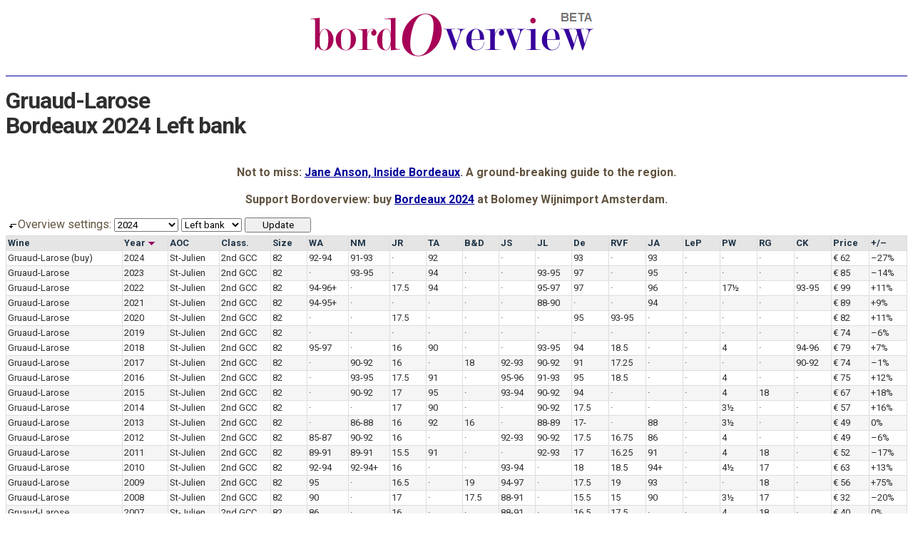

--- FILE ---
content_type: text/html; charset=UTF-8
request_url: https://www.bordoverview.com/?wine=Gruaud-Larose
body_size: 7445
content:
<!DOCTYPE html><html dir="ltr"><head><meta charset="UTF-8"><meta http-equiv="Content-Type" content="text/html; charset=UTF-8"><meta name="viewport" content="width=device-width,minimum-scale=1"><link crossorigin rel="preconnect dns-prefetch" href="https://fonts.gstatic.com/"><script async src="https://www.googletagmanager.com/gtag/js?id=G-WERB1K4FJ0"></script>
<script>
  window.dataLayer = window.dataLayer || [];
  function gtag(){dataLayer.push(arguments);}
  gtag('js', new Date());
  gtag('config', 'G-WERB1K4FJ0');
</script><title>Gruaud-Larose - Bordeaux 2024 Left bank</title><meta name="robots" content="index,follow"><link href="https://fonts.googleapis.com/css?family=Roboto:400,700&amp;display=swap" rel="stylesheet"><link href="https://www.bolomey.nl/" hreflang="nl" rel="publisher"><style>
html{overflow-y:scroll}
html,body{background:#fff;color:#625440;cursor:default;font-family:Roboto,"Helvetica Neue",Arial,sans-serif;font-size:1em;font-weight:400}
article,section,aside,hgroup,nav,header,footer,figure,figcaption{display:block;font-size:100%}
form,input,select,option{font-family:Roboto,"Helvetica Neue",Arial,sans-serif;font-weight:400}
img{border:0 none}
table,thead,tbody,tr{font-size:100%}
p,th,td{font-size:16px}
abbr{border:0 none;text-decoration:none}
a,a:link{color:#009;text-decoration:underline}
a:visited{color:#906;text-decoration:underline}
a:hover{color:#1a0dab;text-decoration:none}

#masthead{clear:both;margin:0;padding:8px 0 8px 0;text-align:center;width:100%}
#masthead div{background:#fff;border-collapse:collapse;display:block;font:12px/15px Roboto,sans-serif;margin:0;padding:0;vertical-align:middle;width:33.3%}
#masthead-left{color:#906;float:left;padding:0}
#masthead-center{float:left;padding:0 10px 0 10px}
#masthead-right{color:#009;float:left;padding:0}
#masthead-center img{height:auto;max-width:100%}
.clear-floats{clear:both}
@media screen and (max-width:800px){
  #masthead div{width:100%;padding:5px 0}
}

h1{background:#fff;border-top:1px solid #009;color:#2f2f2f;letter-spacing:-1px;line-height:1.1em;min-height:2.2em;padding-top:1ex}
#bottom-banner{text-align:center}

p#switchboard{padding-bottom:0;margin-bottom:.5ex;white-space:nowrap}
#switchboard input{min-width:93px}

table#overview{border-collapse:collapse;overflow-x:scroll;width:100%}
#overview tbody tr:nth-child(even){background-color:#f5f5f5}
#overview tbody tr:hover{background-color:#ffff8d}
#overview th{background-color:#e5e5e5;border-color:#DDD;border-style:solid;border-width:1px;color:#203548;font-size:13px;line-height:16px;margin:0;padding:2px;text-align:left;white-space:nowrap}
#overview th a:link,table#OV th a:visited{background-color:#e5e5e5;color:#203548;display:inline-block;height:100%;text-decoration:none;width:100%}
#overview th a:hover{background-color:#e5e5e5;color:#009;display:inline-block;height:100%;text-decoration:none;width:100%}
#overview td{background:inherit;border-color:#ddd;border-style:solid;border-width:1px;color:#2f2f2f;font-size:13px;line-height:16px;margin:0;min-width:34px;padding:2px;white-space:nowrap}
#overview td a:link,#overview td a:visited{border-width:0;color:#2f2f2f;display:inline-block;height:100%;text-decoration:none;width:100%}
#overview td a:hover{border-width:0;background-color:#fe8;color:#000;display:inline-block;height:100%;text-decoration:none;width:100%}

div.si{background-color:#fff6c3;border:2px solid #fe8;-moz-border-radius:3px;-webkit-border-radius:3px;border-radius:3px;bottom:1.5em;-moz-box-shadow:2px 5px 12px #555;-webkit-box-shadow:2px 5px 12px #555;box-shadow:2px 5px 12px #555;color:#000;display:none;position:absolute;right:2em;width:35%}
div.si dl{font-size:100%;font-style:normal;margin:0;padding:2px 10px}
div.si dd,div.si dt{13px/16px Roboto,sans-serif;margin:0;white-space:normal}
div.si dt{font-weight:bold;padding:1ex 0}
div.si dd{font-weight:normal;padding:0 0 1ex 0}
div.si cite,div.si em,div.si strong{font-style:normal;font-weight:bold}
th:hover > div.si{display:block}

footer p{font:12px/15px Roboto,sans-serif;text-align:center}
footer em{background-color:#fff;color:#906;font-style:normal}
footer a{display:inline-block;white-space:nowrap}
.cMB{display:none}</style></head><body><header><div id="masthead"><!--<div id="masthead-left">How do Neal Martin, Jancis Robinson, Tim Atkin, James Suckling, Jane Anson, Ronald de Groot and others rate <strong>Bordeaux 2024</strong>?</div>--><div id="masthead-center" style="width:99%"><a href="https://www.bordoverview.com/" title="Bordoverview"><img alt="Bordeaux Futures Primeurs Tasting Notes" src="Bordoverview-BETA.png" width="400" height="65"></a></div><!--<div id="masthead-right">Bordoverview helps you find your <strong>Bordeaux 2024 futures</strong> from all major Médoc, Graves, Saint-Emilion and Pomerol châteaux.</div>--></div><div class="clear-floats"></div><h1>Gruaud-Larose <br>Bordeaux 2024 Left bank</h1></header><div class="clear-floats"></div><p style="text-align:center"><strong>Not to miss: <a href="https://www.bolomey.nl/jane-anson-inside-bordeaux.html" title="Inside Bordeaux by Jane Anson">Jane Anson, Inside Bordeaux</a>. A ground-breaking guide to the region.<br /><br />Support Bordoverview: buy <a href="https://www.bolomey.nl/bordeaux-2024" title="Bordeaux 2024 at Bolomey Wijnimport">Bordeaux 2024</a> at Bolomey Wijnimport Amsterdam.<br /></strong></p><form action="" method="get"><p id="switchboard"><img alt="" height="7" src="haakpijl.gif" width="17">Overview settings: <select name="year"><option selected>2024</option><option>2023</option><option>2022</option><option>2021</option><option>2020</option><option>2019</option><option>2018</option><option>2017</option><option>2016</option><option>2015</option><option>2014</option><option>2013</option><option>2012</option><option>2011</option><option>2010</option><option>2009</option><option>2008</option><option>2007</option><option>2006</option><option>2005</option><option>2004</option><option value="all">All vintages</option></select> <select name="bank"><option selected value="left">Left bank</option><option value="right">Right bank</option><option value="Sauternes">Sauternes</option><option value="both">All wines</option></select> <input id="btnUpdate" type="submit" value="Update"></p></form><table id="overview"><thead><tr><th><a href="?q=wine">Wine</a></th><th>Year <img alt="" src="desc.gif"></th><th><abbr lang="fr-FR" title="Appellation d’Origine Contrôlée"><a href="?q=AOC">AOC</a></abbr><div class="si"><dl><dt lang="fr-FR">Appellation d’Origine Contrôlée (AOC)</dt><dd>AOC stands for “<strong>A</strong>ppellation d’<strong>O</strong>rigine <strong>C</strong>ontr&ocirc;lée”. It tells you where the wine comes from, its origin. It also tells you that the wine is made according to the criteria of this AOC.</dd></dl></div></th><th><abbr title="Classification"><a href="?q=classification">Class.</a></abbr><div class="si"><dl><dt>Classification (Class.)</dt><dd>Most of these wines belong to one of the Bordeaux classifications:</dd><dd><dfn>1st-5th GCC</dfn> - The famous 1855 Médoc Grand Cru Classé Classification (61 wines). The list starts with the top 5 of 1st Classed Growths.</dd><dd><dfn>1st GCC a &amp; b and GCC</dfn> - The St-Emilion Premier Grand Crus (class a and class b) and the Grand Cru Classés.</dd><dd><dfn><abbr lang="fr-FR" title="Cru Bourgeois">CB</abbr></dfn> - The Médoc Cru Bourgeois Classification (1932). Last renewed in 2003 (with at the top the 9 Cru Bourgeois Exceptionnel followed by the Cru Bourgeois Supérieur classed wines, this 2003 classification is used for the overviews 2004 - 2006). In February 2007 the classification was annuled by the Bordeaux Administrative Appeals Court, and in November 2007 it was decided that the classification would be continued but without the sub-classes at the top.</dd><dd><dfn><abbr lang="fr-FR" title="Cru Classé">CC</abbr> Grav.</dfn> - All Graves wines classified (1959) as Cru Classé de Graves are located in the Pessac-Léognan region (as individual AOC established in 1987).</dd></dl></div></th><th><abbr title="Hectares"><a href="?q=size">Size</a></abbr><div class="si"><dl><dt>Size in hectares (Size)</dt><dd>This column tells you what the size is of the property in hectares (ha). <em>Note that seldomly all land is used to make the first wine of the estate.</em> Most châteaux also make a second and even a third wine on the estate.</dd></dl></div></th><th><abbr lang="en-US" title="Wine Advocate"><a href="?q=Robert-Parker">WA</a></abbr><div class="si"><dl><dt lang="en-US">William Kelley, Wine Advocate (<abbr title="William Kelley">WA</abbr>)</dt><dd>English wine critic, living in France and California, publishing on <cite>erobertparker.com</cite>, starting with the Bordeaux 2021 vintage. He rates the wines on a scale from 75 to 100. Since the 2022 vintage Kelley is joined by Yohan Castaign. Yohan is from Bordeaux. The vintages 2017-2020 were rated by Lisa Perrotti-Brown. An asterisk (*) means that it is the best wine from the château that Robert Parker ever tasted as a barrel sample. Not all wines are (already) rated.</dd></dl></div></th><th><abbr title="Neal Martin"><a href="?q=Neal-Martin">NM</a></abbr><div class="si"><dl><dt lang="en-GB">Neal Martin (<abbr lang="en-GB" title="Neal Martin">NM</abbr>)</dt><dd>English wine critic, formerly contributing to Wine-Journal on erobertparker.com, and since the 2017 vintage to <cite>Vinous</cite>. He rates the wines on a scale from 75 to 100. Not all wines are (already) rated.</dd></dl></div></th><th><abbr lang="en-GB" title="Jancis Robinson"><a href="?q=Jancis-Robinson">JR</a></abbr><div class="si"><dl><dt lang="en-GB">Jancis Robinson (<abbr title="Jancis Robinson">JR</abbr>)</dt><dd lang="en-GB">English wine critic publishing on her website JancisRobinson.com, wines are also often rated by team members like <cite>Julia Harding MW</cite> and <cite>James Lawther MW</cite>. Wines are rated on a scale from 10 to 20. Not all wines are (already) rated.</dd></dl></div></th><th><abbr lang="en-GB" title="Tim Atkin"><a href="?q=Tim-Atkin">TA</a></abbr><div class="si"><dl><dt lang="en-GB">Tim Atkin (<abbr title="Tim Atkin">TA</abbr>)</dt><dd lang="en-GB">English wine critic publishing on his website <cite>TimAtkin.com</cite>. Wines are rated on a scale from 75 to 100. Not all wines are (already) rated.</dd></dl></div></th><th><abbr lang="fr-FR" title="Bettane &amp; Desseauve"><a href="?q=Bettane-Desseauve">B&amp;D</a></abbr><div class="si"><dl><dt lang="fr-FR">Michel Bettane &amp; Thierry Desseauve (<abbr title="Bettane &amp; Desseauve">B&amp;D</abbr>)</dt><dd lang="en-GB">French wine critics publishing in <cite>TAST</cite>. They rate the wines on a scale from 10 to 20. Not all wines are (already) rated.</dd></dl></div></th><th><abbr title="James Suckling"><a href="?q=James-Suckling">JS</a></abbr><div class="si"><dl><dt lang="en-US">James Suckling (<abbr title="James Suckling">JS</abbr>)</dt><dd>American wine critic James Suckling published in the American magazine Wine Spectator up to and including the Bordeaux 2009 vintage. From Bordeaux 2010 vintage he publishes on his own new website <cite>JamesSuckling.com</cite>. Wines are rated on a scale from 75 to 100. Not all wines are (already) rated.</dd></dl></div></th><th><abbr lang="en-US" title="Jeff Leve"><a href="?q=Jeff-Leve">JL</a></abbr><div class="si"><dl><dt lang="en-US">Jeff Leve (<abbr title="Jeff Leve">JL</abbr>)</dt><dd lang="en-US">American wine critic publishing on his website <cite>TheWineCellarInsider.com</cite>. Wines are rated on a scale from 75 to 100. Not all wines are (already) rated.</dd></dl></div></th><th><abbr title=\"Decanter\"><a href="?q=Decanter">De</a></abbr><div class="si"><dl><dt lang="en-GB">Jane Anson, Decanter (<abbr title="Decanter">De</abbr>)</dt><dd>English wine magazine. Wines were given 1 to 5 stars, from the 2007 to 2014 vintage the 10 - 20 scale was presented, and since 2015 <cite>Jane Anson</cite> is using the 100 points scale. Before 2015 the wines were tasted by Steven Spurrier, James Lawther <abbr lang="en-GB" title="Master of Wine">MW</abbr> and Beverley Blanning <abbr lang="en-GB" title="Master of Wine">MW</abbr>. Not all wines are (already) rated.</dd></dl></div></th><th><abbr lang="fr-FR" title="La Revue du Vin de France"><a href="?q=La-Revue-du-Vin-de-France">RVF</a></abbr><div class="si"><dl><dt lang="fr-FR">La Revue du Vin de France (<abbr title="La Revue du Vin de France">RVF</abbr>)</dt><dd>French wine magazine. Wines are rated on a scale from 10 to 20. The wines are tasted by Olivier Poels, Hélène Durand and Philippe Maurange. Instead of a single number, always a range is given with a 1 point span. Presented here is the mean. E.g. <var>16,5-17,5</var> becomes <var>17</var>. In the exceptional case where the span is just 0,5 point, the average ending in .25 or .75 is presented. Not all wines are (already) rated.</dd></dl></div></th><th><abbr lang="en-GB" title="Jane Anson"><a href="?q=Jane-Anson">JA</a></abbr><div class="si"><dl><dt lang="en-GB">Jane Anson (<abbr title="Jane Anson">JA</abbr>)</dt><dd>English wine journalist formerly writing for <cite>Decanter Magazine</cite> and now publishing on her website <cite>Inside Bordeaux</cite>. She rates the wines on a scale from 75 to 100. Ratings from 2013 and earlier were published on her previous website <cite>New Bordeaux</cite>. Not all wines are (already) rated.</dd></dl></div></th><th><abbr lang="fr-FR" title="Le Point - Jacques Dupont"><a href="?q=Le-Point">LeP</a></abbr><div class="si"><dl><dt lang="fr-FR">Le Point (<abbr title="Le Point">LeP</abbr>)</dt><dd lang="en-GB">French magazine. The leading taster is <span lang="fr-FR">Jacques Dupont</span>. Wines are rated on a scale from 10 to 20. Ratings indicated as &quot;ranging from .0 to .5&quot; are presented as <var>.25</var>; ratings indicated as &quot;ranging from .5 to .0&quot; are presented as <var>.75</var> (e.g. <var>17-17,5</var> becomes <var>17.25</var> and <var>17,5-18</var> becomes <var>17.75</var>). Not all wines are (already) rated.</dd></dl></div></th><th><abbr lang="nl-NL" title="Perswijn - Ronald de Groot &amp; Sjoerd de Groot"><a href="?q=Perswijn">PW</a></abbr><div class="si"><dl><dt lang="nl-NL">Perswijn (<abbr title="Perswijn">PW</abbr>)</dt><dd lang="en-GB">Dutch wine magazine. Wines are tasted by <span lang="nl-NL">Ronald de Groot</span> and are given 1 to 5 stars. Not all wines are (already) rated.</dd></dl></div></th><th><abbr lang="fr-CH" title="René Gabriel"><a href="?q=Rene-Gabriel">RG</a></abbr><div class="si"><dl><dt lang="fr-CH">René Gabriel (<abbr title="René Gabriel">RG</abbr>)</dt><dd lang="en-GB">Swiss wine critic publishing in <cite lang="de">WeinWisser</cite>. He rates the wines on a scale from 10 to 20 (except for Yquem 1937, this wine received 21 points). Not all wines are (already) rated.</dd></dl></div></th><th><abbr lang="en-GB" title="Chris Kissack"><a href="?q=Chris-Kissack">CK</a></abbr><div class="si"><dl><dt lang="en-GB">Chris Kissack (<abbr lang="en-GB" title="Chris Kissack">CK</abbr>)</dt><dd lang="en-GB">English wine critic, publishing on <cite>Winedoctor</cite>. He rates the wines on a scale from 75 to 100. Not all wines are (already) rated.</dd></dl></div></th><th><a href="?q=price">Price</a><div class="si"><dl><dt>Consumer price in euro (Price)</dt><dd>The price shown is the average <strong>initial consumer &quot;en primeur&quot; price with tax included</strong>. Use it as a guideline, as an indication to assess the prices that you encounter.</dd></dl></div></th><th><a href="?q=Bordeaux-price-rises-and-price-drops">+/–</a><div class="si"><dl><dt>Price change percentage (+/–)</dt><dd>This column compares the initial consumer price of the displayed year with the consumer price of the preceding year. If both consumer prices are known, a percentage is shown for the price increase (+) or price drop (–).</dd></dl></div></th></tr></thead><tbody lang="fr-FR"><tr><td><a href="?wine=Gruaud-Larose" style="display:inline">Gruaud-Larose</a> <a href="https://www.bolomey.nl/chateau-gruaud-larose-2024.html" style="display:inline">(buy)</a></td><td><a href="?year=2024&amp;bank=left">2024</a></td><td><a href="?AOC=St-Julien">St-Julien</a></td><td><a href="?c=60">2nd GCC</a></td><td><a href="?size=82">82</a></td><td class="cRP"><a href="?RP=930">92-94</a></td><td class="cNM"><a href="?NM=920">91-93</a></td><td class="cJR">·</td><td class="cTA"><a href="?TA=92">92</a></td><td class="cBD">·</td><td class="cMB">·</td><td class="cWS">·</td><td class="cJL">·</td><td class="cDe"><a href="?De=93">93</a></td><td class="cRVF">·</td><td class="cJA"><a href="?JA=93">93</a></td><td class="cLeP">·</td><td class="cPW">·</td><td class="cRG">·</td><td class="cCK">·</td><td><a href="?price=62">€ 62</a></td><td><a href="?change=-27">–27%</a></td></tr><tr><td><a href="?wine=Gruaud-Larose">Gruaud-Larose</a></td><td><a href="?year=2023&amp;bank=left">2023</a></td><td><a href="?AOC=St-Julien">St-Julien</a></td><td><a href="?c=60">2nd GCC</a></td><td><a href="?size=82">82</a></td><td class="cRP">·</td><td class="cNM"><a href="?NM=94">93-95</a></td><td class="cJR">·</td><td class="cTA"><a href="?TA=94">94</a></td><td class="cBD">·</td><td class="cMB">·</td><td class="cWS">·</td><td class="cJL"><a href="?JL=94">93-95</a></td><td class="cDe"><a href="?De=97">97</a></td><td class="cRVF">·</td><td class="cJA"><a href="?JA=95">95</a></td><td class="cLeP">·</td><td class="cPW">·</td><td class="cRG">·</td><td class="cCK">·</td><td><a href="?price=85">€ 85</a></td><td><a href="?change=-14">–14%</a></td></tr><tr><td><a href="?wine=Gruaud-Larose">Gruaud-Larose</a></td><td><a href="?year=2022&amp;bank=left">2022</a></td><td><a href="?AOC=St-Julien">St-Julien</a></td><td><a href="?c=60">2nd GCC</a></td><td><a href="?size=82">82</a></td><td class="cRP"><a href="?RP=95.1">94-96+</a></td><td class="cNM">·</td><td class="cJR"><a href="?JR=17.5">17.5</a></td><td class="cTA"><a href="?TA=94">94</a></td><td class="cBD">·</td><td class="cMB">·</td><td class="cWS">·</td><td class="cJL"><a href="?JL=96">95-97</a></td><td class="cDe"><a href="?De=97">97</a></td><td class="cRVF">·</td><td class="cJA"><a href="?JA=96">96</a></td><td class="cLeP">·</td><td class="cPW"><a href="?PW=17.5">17½</a></td><td class="cRG">·</td><td class="cCK"><a href="?CK=94">93-95</a></td><td><a href="?price=99">€ 99</a></td><td><a href="?change=11">+11%</a></td></tr><tr><td><a href="?wine=Gruaud-Larose">Gruaud-Larose</a></td><td><a href="?year=2021&amp;bank=left">2021</a></td><td><a href="?AOC=St-Julien">St-Julien</a></td><td><a href="?c=60">2nd GCC</a></td><td><a href="?size=82">82</a></td><td class="cRP"><a href="?RP=94.6">94-95+</a></td><td class="cNM">·</td><td class="cJR">·</td><td class="cTA">·</td><td class="cBD">·</td><td class="cMB">·</td><td class="cWS">·</td><td class="cJL"><a href="?JL=89">88-90</a></td><td class="cDe">·</td><td class="cRVF">·</td><td class="cJA"><a href="?JA=94">94</a></td><td class="cLeP">·</td><td class="cPW">·</td><td class="cRG">·</td><td class="cCK">·</td><td><a href="?price=89">€ 89</a></td><td><a href="?change=9">+9%</a></td></tr><tr><td><a href="?wine=Gruaud-Larose">Gruaud-Larose</a></td><td><a href="?year=2020&amp;bank=left">2020</a></td><td><a href="?AOC=St-Julien">St-Julien</a></td><td><a href="?c=60">2nd GCC</a></td><td><a href="?size=82">82</a></td><td class="cRP">·</td><td class="cNM">·</td><td class="cJR"><a href="?JR=17.5">17.5</a></td><td class="cTA">·</td><td class="cBD">·</td><td class="cMB">·</td><td class="cWS">·</td><td class="cJL">·</td><td class="cDe"><a href="?De=95">95</a></td><td class="cRVF"><a href="?RVF=94">93-95</a></td><td class="cJA">·</td><td class="cLeP">·</td><td class="cPW">·</td><td class="cRG">·</td><td class="cCK">·</td><td><a href="?price=82">€ 82</a></td><td><a href="?change=11">+11%</a></td></tr><tr><td><a href="?wine=Gruaud-Larose">Gruaud-Larose</a></td><td><a href="?year=2019&amp;bank=left">2019</a></td><td><a href="?AOC=St-Julien">St-Julien</a></td><td><a href="?c=60">2nd GCC</a></td><td><a href="?size=82">82</a></td><td class="cRP">·</td><td class="cNM">·</td><td class="cJR">·</td><td class="cTA">·</td><td class="cBD">·</td><td class="cMB">·</td><td class="cWS">·</td><td class="cJL">·</td><td class="cDe">·</td><td class="cRVF">·</td><td class="cJA">·</td><td class="cLeP">·</td><td class="cPW">·</td><td class="cRG">·</td><td class="cCK">·</td><td><a href="?price=74">€ 74</a></td><td><a href="?change=-6">–6%</a></td></tr><tr><td><a href="?wine=Gruaud-Larose">Gruaud-Larose</a></td><td><a href="?year=2018&amp;bank=left">2018</a></td><td><a href="?AOC=St-Julien">St-Julien</a></td><td><a href="?c=60">2nd GCC</a></td><td><a href="?size=82">82</a></td><td class="cRP"><a href="?RP=96">95-97</a></td><td class="cNM">·</td><td class="cJR"><a href="?JR=16">16</a></td><td class="cTA"><a href="?TA=90">90</a></td><td class="cBD">·</td><td class="cMB">·</td><td class="cWS">·</td><td class="cJL"><a href="?JL=94">93-95</a></td><td class="cDe"><a href="?De=94">94</a></td><td class="cRVF"><a href="?RVF=18.5">18.5</a></td><td class="cJA">·</td><td class="cLeP">·</td><td class="cPW"><a href="?PW=4">4</a></td><td class="cRG">·</td><td class="cCK"><a href="?CK=95">94-96</a></td><td><a href="?price=79">€ 79</a></td><td><a href="?change=7">+7%</a></td></tr><tr><td><a href="?wine=Gruaud-Larose">Gruaud-Larose</a></td><td><a href="?year=2017&amp;bank=left">2017</a></td><td><a href="?AOC=St-Julien">St-Julien</a></td><td><a href="?c=60">2nd GCC</a></td><td><a href="?size=82">82</a></td><td class="cRP">·</td><td class="cNM"><a href="?NM=91">90-92</a></td><td class="cJR"><a href="?JR=16">16</a></td><td class="cTA">·</td><td class="cBD"><a href="?BD=18">18</a></td><td class="cMB">·</td><td class="cWS"><a href="?JS=92.5">92-93</a></td><td class="cJL"><a href="?JL=91">90-92</a></td><td class="cDe"><a href="?De=91">91</a></td><td class="cRVF"><a href="?RVF=17.25">17.25</a></td><td class="cJA">·</td><td class="cLeP">·</td><td class="cPW">·</td><td class="cRG">·</td><td class="cCK"><a href="?CK=91">90-92</a></td><td><a href="?price=74">€ 74</a></td><td><a href="?change=-1">–1%</a></td></tr><tr><td><a href="?wine=Gruaud-Larose">Gruaud-Larose</a></td><td><a href="?year=2016&amp;bank=left">2016</a></td><td><a href="?AOC=St-Julien">St-Julien</a></td><td><a href="?c=60">2nd GCC</a></td><td><a href="?size=82">82</a></td><td class="cRP">·</td><td class="cNM"><a href="?NM=94">93-95</a></td><td class="cJR"><a href="?JR=17.5">17.5</a></td><td class="cTA"><a href="?TA=91">91</a></td><td class="cBD">·</td><td class="cMB">·</td><td class="cWS"><a href="?JS=95.5">95-96</a></td><td class="cJL"><a href="?JL=92">91-93</a></td><td class="cDe"><a href="?De=95">95</a></td><td class="cRVF"><a href="?RVF=18.5">18.5</a></td><td class="cJA">·</td><td class="cLeP">·</td><td class="cPW"><a href="?PW=4">4</a></td><td class="cRG">·</td><td class="cCK">·</td><td><a href="?price=75">€ 75</a></td><td><a href="?change=12">+12%</a></td></tr><tr><td><a href="?wine=Gruaud-Larose">Gruaud-Larose</a></td><td><a href="?year=2015&amp;bank=left">2015</a></td><td><a href="?AOC=St-Julien">St-Julien</a></td><td><a href="?c=60">2nd GCC</a></td><td><a href="?size=82">82</a></td><td class="cRP">·</td><td class="cNM"><a href="?NM=91">90-92</a></td><td class="cJR"><a href="?JR=17">17</a></td><td class="cTA"><a href="?TA=95">95</a></td><td class="cBD">·</td><td class="cMB">·</td><td class="cWS"><a href="?JS=93.5">93-94</a></td><td class="cJL"><a href="?JL=91">90-92</a></td><td class="cDe"><a href="?De=94">94</a></td><td class="cRVF">·</td><td class="cJA">·</td><td class="cLeP">·</td><td class="cPW"><a href="?PW=4">4</a></td><td class="cRG"><a href="?RG=18">18</a></td><td class="cCK">·</td><td><a href="?price=67">€ 67</a></td><td><a href="?change=18">+18%</a></td></tr><tr><td><a href="?wine=Gruaud-Larose">Gruaud-Larose</a></td><td><a href="?year=2014&amp;bank=left">2014</a></td><td><a href="?AOC=St-Julien">St-Julien</a></td><td><a href="?c=60">2nd GCC</a></td><td><a href="?size=82">82</a></td><td class="cRP">·</td><td class="cNM">·</td><td class="cJR"><a href="?JR=17">17</a></td><td class="cTA"><a href="?TA=90">90</a></td><td class="cBD">·</td><td class="cMB">·</td><td class="cWS">·</td><td class="cJL"><a href="?JL=91">90-92</a></td><td class="cDe"><a href="?De=17.5">17.5</a></td><td class="cRVF">·</td><td class="cJA">·</td><td class="cLeP">·</td><td class="cPW"><a href="?PW=3.5">3½</a></td><td class="cRG">·</td><td class="cCK">·</td><td><a href="?price=57">€ 57</a></td><td><a href="?change=16">+16%</a></td></tr><tr><td><a href="?wine=Gruaud-Larose">Gruaud-Larose</a></td><td><a href="?year=2013&amp;bank=left">2013</a></td><td><a href="?AOC=St-Julien">St-Julien</a></td><td><a href="?c=60">2nd GCC</a></td><td><a href="?size=82">82</a></td><td class="cRP">·</td><td class="cNM"><a href="?NM=87">86-88</a></td><td class="cJR"><a href="?JR=16">16</a></td><td class="cTA"><a href="?TA=92">92</a></td><td class="cBD"><a href="?BD=16">16</a></td><td class="cMB">·</td><td class="cWS">·</td><td class="cJL"><a href="?JL=88.5">88-89</a></td><td class="cDe"><a href="?De=16.75">17-</a></td><td class="cRVF">·</td><td class="cJA"><a href="?JA=88.1">88</a></td><td class="cLeP">·</td><td class="cPW"><a href="?PW=3.5">3½</a></td><td class="cRG">·</td><td class="cCK">·</td><td><a href="?price=49">€ 49</a></td><td><a href="?change=0">0%</a></td></tr><tr><td><a href="?wine=Gruaud-Larose">Gruaud-Larose</a></td><td><a href="?year=2012&amp;bank=left">2012</a></td><td><a href="?AOC=St-Julien">St-Julien</a></td><td><a href="?c=60">2nd GCC</a></td><td><a href="?size=82">82</a></td><td class="cRP"><a href="?RP=86">85-87</a></td><td class="cNM"><a href="?NM=91">90-92</a></td><td class="cJR"><a href="?JR=16">16</a></td><td class="cTA">·</td><td class="cBD">·</td><td class="cMB">·</td><td class="cWS"><a href="?JS=92.5">92-93</a></td><td class="cJL"><a href="?JL=91">90-92</a></td><td class="cDe"><a href="?De=17.5">17.5</a></td><td class="cRVF"><a href="?RVF=16.75">16.75</a></td><td class="cJA"><a href="?JA=86">86</a></td><td class="cLeP">·</td><td class="cPW"><a href="?PW=4">4</a></td><td class="cRG">·</td><td class="cCK">·</td><td><a href="?price=49">€ 49</a></td><td><a href="?change=-6">–6%</a></td></tr><tr><td><a href="?wine=Gruaud-Larose">Gruaud-Larose</a></td><td><a href="?year=2011&amp;bank=left">2011</a></td><td><a href="?AOC=St-Julien">St-Julien</a></td><td><a href="?c=60">2nd GCC</a></td><td><a href="?size=82">82</a></td><td class="cRP"><a href="?RP=90">89-91</a></td><td class="cNM"><a href="?NM=90">89-91</a></td><td class="cJR"><a href="?JR=15.5">15.5</a></td><td class="cTA"><a href="?TA=91">91</a></td><td class="cBD">·</td><td class="cMB">·</td><td class="cWS">·</td><td class="cJL"><a href="?JL=92.5">92-93</a></td><td class="cDe"><a href="?De=17">17</a></td><td class="cRVF"><a href="?RVF=16.25">16.25</a></td><td class="cJA"><a href="?JA=91">91</a></td><td class="cLeP">·</td><td class="cPW"><a href="?PW=4">4</a></td><td class="cRG"><a href="?RG=18">18</a></td><td class="cCK">·</td><td><a href="?price=52">€ 52</a></td><td><a href="?change=-17">–17%</a></td></tr><tr><td><a href="?wine=Gruaud-Larose">Gruaud-Larose</a></td><td><a href="?year=2010&amp;bank=left">2010</a></td><td><a href="?AOC=St-Julien">St-Julien</a></td><td><a href="?c=60">2nd GCC</a></td><td><a href="?size=82">82</a></td><td class="cRP"><a href="?RP=93">92-94</a></td><td class="cNM"><a href="?NM=93.1">92-94+</a></td><td class="cJR"><a href="?JR=16">16</a></td><td class="cTA">·</td><td class="cBD">·</td><td class="cMB">·</td><td class="cWS"><a href="?JS=93.5">93-94</a></td><td class="cJL">·</td><td class="cDe"><a href="?De=18">18</a></td><td class="cRVF"><a href="?RVF=18.5">18.5</a></td><td class="cJA"><a href="?JA=94.25">94+</a></td><td class="cLeP">·</td><td class="cPW"><a href="?PW=4.5">4½</a></td><td class="cRG"><a href="?RG=17">17</a></td><td class="cCK">·</td><td><a href="?price=63">€ 63</a></td><td><a href="?change=13">+13%</a></td></tr><tr><td><a href="?wine=Gruaud-Larose">Gruaud-Larose</a></td><td><a href="?year=2009&amp;bank=left">2009</a></td><td><a href="?AOC=St-Julien">St-Julien</a></td><td><a href="?c=60">2nd GCC</a></td><td><a href="?size=82">82</a></td><td class="cRP"><a href="?RP=95">95</a></td><td class="cNM">·</td><td class="cJR"><a href="?JR=16.5">16.5</a></td><td class="cTA">·</td><td class="cBD"><a href="?BD=19">19</a></td><td class="cMB">·</td><td class="cWS"><a href="?JS=95.5">94-97</a></td><td class="cJL">·</td><td class="cDe"><a href="?De=17.5">17.5</a></td><td class="cRVF"><a href="?RVF=19">19</a></td><td class="cJA"><a href="?JA=93">93</a></td><td class="cLeP">·</td><td class="cPW">·</td><td class="cRG"><a href="?RG=18">18</a></td><td class="cCK">·</td><td><a href="?price=56">€ 56</a></td><td><a href="?change=75">+75%</a></td></tr><tr><td><a href="?wine=Gruaud-Larose">Gruaud-Larose</a></td><td><a href="?year=2008&amp;bank=left">2008</a></td><td><a href="?AOC=St-Julien">St-Julien</a></td><td><a href="?c=60">2nd GCC</a></td><td><a href="?size=82">82</a></td><td class="cRP"><a href="?RP=90">90</a></td><td class="cNM">·</td><td class="cJR"><a href="?JR=17">17</a></td><td class="cTA">·</td><td class="cBD"><a href="?BD=17.5">17.5</a></td><td class="cMB">·</td><td class="cWS"><a href="?JS=89.5">88-91</a></td><td class="cJL">·</td><td class="cDe"><a href="?De=15.5">15.5</a></td><td class="cRVF"><a href="?RVF=15">15</a></td><td class="cJA"><a href="?JA=90">90</a></td><td class="cLeP">·</td><td class="cPW"><a href="?PW=3.5">3½</a></td><td class="cRG"><a href="?RG=17">17</a></td><td class="cCK">·</td><td><a href="?price=32">€ 32</a></td><td><a href="?change=-20">–20%</a></td></tr><tr><td><a href="?wine=Gruaud-Larose">Gruaud-Larose</a></td><td><a href="?year=2007&amp;bank=left">2007</a></td><td><a href="?AOC=St-Julien">St-Julien</a></td><td><a href="?c=60">2nd GCC</a></td><td><a href="?size=82">82</a></td><td class="cRP"><a href="?RP=86">86</a></td><td class="cNM">·</td><td class="cJR"><a href="?JR=16">16</a></td><td class="cTA">·</td><td class="cBD">·</td><td class="cMB">·</td><td class="cWS"><a href="?JS=89.5">88-91</a></td><td class="cJL">·</td><td class="cDe"><a href="?De=16.5">16.5</a></td><td class="cRVF"><a href="?RVF=17.5">17.5</a></td><td class="cJA">·</td><td class="cLeP">·</td><td class="cPW"><a href="?PW=4">4</a></td><td class="cRG"><a href="?RG=18">18</a></td><td class="cCK">·</td><td><a href="?price=40">€ 40</a></td><td><a href="?change=0">0%</a></td></tr><tr><td><a href="?wine=Gruaud-Larose">Gruaud-Larose</a></td><td><a href="?year=2006&amp;bank=left">2006</a></td><td><a href="?AOC=St-Julien">St-Julien</a></td><td><a href="?c=60">2nd GCC</a></td><td><a href="?size=82">82</a></td><td class="cRP"><a href="?RP=84">84</a></td><td class="cNM">·</td><td class="cJR"><a href="?JR=17">17</a></td><td class="cTA">·</td><td class="cBD"><a href="?BD=16.5">16.5</a></td><td class="cMB">·</td><td class="cWS"><a href="?JS=90">89-91</a></td><td class="cJL">·</td><td class="cDe"><a href="?De=3">3</a></td><td class="cRVF"><a href="?RVF=16.5">16.5</a></td><td class="cJA">·</td><td class="cLeP">·</td><td class="cPW"><a href="?PW=4">4</a></td><td class="cRG"><a href="?RG=18">18</a></td><td class="cCK">·</td><td><a href="?price=40">€ 40</a></td><td><a href="?change=-17">–17%</a></td></tr><tr><td><a href="?wine=Gruaud-Larose">Gruaud-Larose</a></td><td><a href="?year=2005&amp;bank=left">2005</a></td><td><a href="?AOC=St-Julien">St-Julien</a></td><td><a href="?c=60">2nd GCC</a></td><td><a href="?size=82">82</a></td><td class="cRP"><a href="?RP=88.9">89?</a></td><td class="cNM">·</td><td class="cJR"><a href="?JR=16">16</a></td><td class="cTA">·</td><td class="cBD"><a href="?BD=17">17</a></td><td class="cMB">·</td><td class="cWS"><a href="?JS=90">89-91</a></td><td class="cJL">·</td><td class="cDe"><a href="?De=4">4</a></td><td class="cRVF"><a href="?RVF=4.5">4.5</a></td><td class="cJA">·</td><td class="cLeP"><a href="?LeP=16.5">16.5</a></td><td class="cPW">·</td><td class="cRG">·</td><td class="cCK">·</td><td><a href="?price=48">€ 48</a></td><td><a href="?change=71">+71%</a></td></tr><tr><td><a href="?wine=Gruaud-Larose">Gruaud-Larose</a></td><td><a href="?year=2004&amp;bank=left">2004</a></td><td><a href="?AOC=St-Julien">St-Julien</a></td><td><a href="?c=60">2nd GCC</a></td><td><a href="?size=82">82</a></td><td class="cRP"><a href="?RP=86.9">87?</a></td><td class="cNM">·</td><td class="cJR"><a href="?JR=16.5">16.5</a></td><td class="cTA">·</td><td class="cBD"><a href="?BD=16">16</a></td><td class="cMB">·</td><td class="cWS"><a href="?JS=90">89-91</a></td><td class="cJL">·</td><td class="cDe"><a href="?De=4">4</a></td><td class="cRVF"><a href="?RVF=8">8</a></td><td class="cJA">·</td><td class="cLeP"><a href="?LeP=16">16</a></td><td class="cPW">·</td><td class="cRG">·</td><td class="cCK">·</td><td><a href="?price=28">€ 28</a></td><td>·</td></tr></tbody></table><p style="margin:0;padding:4px 0 0 0"><a href="#switchboard"><img alt="" src="top.gif">Top</a> - <script type="text/javascript">document.write('<a href="#" onclick="window.print();">Print</a> - ');</script><a href="/?year=2024&amp;bank=left" target="_top" title="Bordeaux 2024 Left bank">Restore default data</a></p><footer><p>Copyright © 2026 <a href="https://www.bolomey.nl/" hreflang="nl" lang="nl">David Bolomey</a> and <a href="https://twitter.com/bloknood" title="@bloknood">Ward van der Put</a>. <br><em>Click the column headers to sort. Click the table data to filter. <br>During the primeur campaign these lists are updated daily.</em> <br>For suggestions, corrections etc. please send an e-mail to <a href="mailto:info@bolomey.nl">info@bolomey.nl</a>. <br>Address: Bordoverview, Gerard Schaepstraat 8, 1052 GL, Amsterdam.</p><nav><p><a href="https://www.bolomey.nl/" rel="start">Home</a> - <a href="https://twitter.com/DavidBolomey">Twitter @DavidBolomey</a> - <a href="mailto:info@bolomey.nl">info@bolomey.nl</a> - <a href="https://www.bolomey.nl/" hreflang="nl-NL" title="Bolomey Wijnimport">Bolomey Wijnimport Amsterdam</a> - <a href="https://www.bolomey.nl/bordeaux-2024" hreflang="nl-NL" title="Bordeaux 2024 - Bolomey Wijnimport">Bordeaux 2024</a></p></nav></footer></body></html>